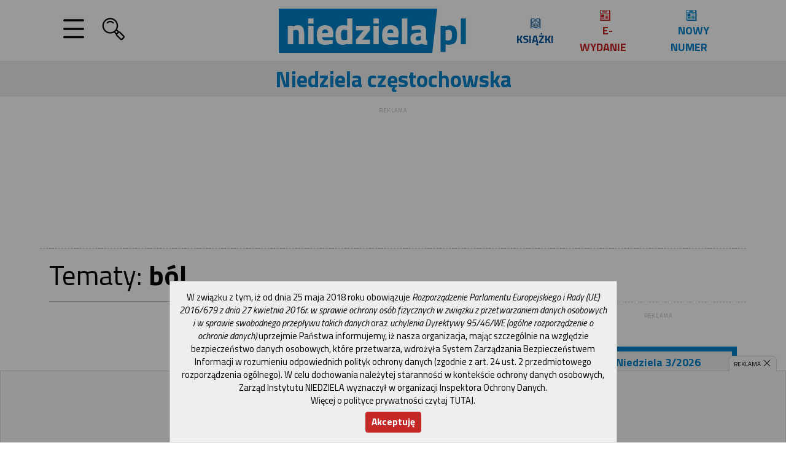

--- FILE ---
content_type: text/html; charset=utf-8
request_url: https://www.google.com/recaptcha/api2/aframe
body_size: 267
content:
<!DOCTYPE HTML><html><head><meta http-equiv="content-type" content="text/html; charset=UTF-8"></head><body><script nonce="XcV2B5eqzQVo132C89azfA">/** Anti-fraud and anti-abuse applications only. See google.com/recaptcha */ try{var clients={'sodar':'https://pagead2.googlesyndication.com/pagead/sodar?'};window.addEventListener("message",function(a){try{if(a.source===window.parent){var b=JSON.parse(a.data);var c=clients[b['id']];if(c){var d=document.createElement('img');d.src=c+b['params']+'&rc='+(localStorage.getItem("rc::a")?sessionStorage.getItem("rc::b"):"");window.document.body.appendChild(d);sessionStorage.setItem("rc::e",parseInt(sessionStorage.getItem("rc::e")||0)+1);localStorage.setItem("rc::h",'1768573976375');}}}catch(b){}});window.parent.postMessage("_grecaptcha_ready", "*");}catch(b){}</script></body></html>